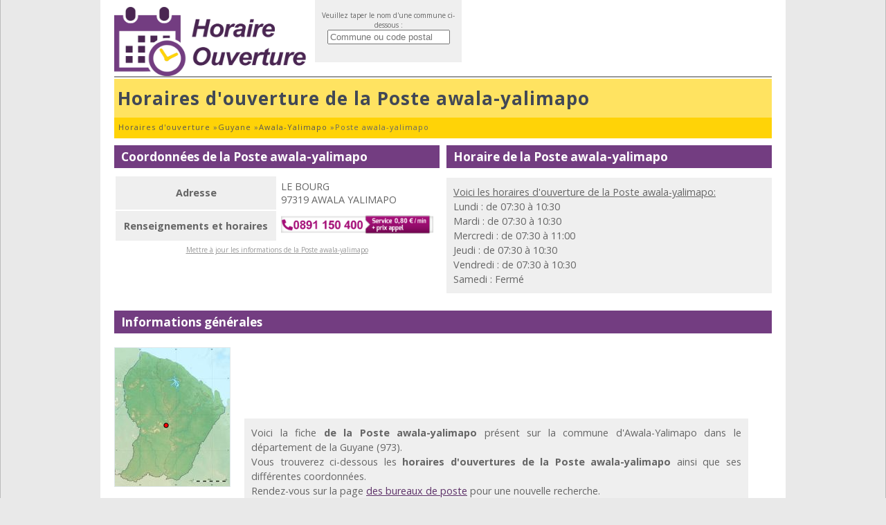

--- FILE ---
content_type: text/html; charset=utf-8
request_url: https://www.horaire-ouverture.fr/poste-awala-yalimapo.html
body_size: 2586
content:
<!DOCTYPE html><html lang="fr"><head><meta charset="utf-8"/><title>Horaire d'ouverture de la Poste awala-yalimapo, Awala-Yalimapo (973) - Horaire Ouverture</title><meta name="description" content="Les horaires d'ouverture de la Poste awala-yalimapo, Awala-Yalimapo dans le département de la Guyane avec les différentes coordonnées et jours et heures d'ouvertures Bureau de poste."/><meta name="robots" content="index, follow"/><meta name="viewport" content="width=device-width,initial-scale=1"/><link rel="start" href="/" title="Accueil"/><link rel="stylesheet" href="/css/ouverture-20160411.css" type="text/css" media="all"/><link rel="shortcut icon" href="/img/favicon.png" type="image/png"/></head><body><div id="container"><header><div id="logo"><a href="/"><img src="/img/logo-ouverture.png" alt="Horaire Ouverture" loading="lazy"/></a></div><div id="flistsearch2">Veuillez taper le nom d'une commune ci-dessous :<br/><input class="listsearch" type="text" name="q" placeholder="Commune ou code postal" value="" maxlength="100" autocomplete="off"/></div></header><div id="content"><h1>Horaires d'ouverture de la Poste awala-yalimapo</h1><nav><ol itemscope itemtype="https://schema.org/BreadcrumbList"><li itemprop="itemListElement" itemscope itemtype="https://schema.org/ListItem"><a itemprop="item"  href="/"><span itemprop="name">Horaires d'ouverture</span></a> » <meta itemprop="position" content="1" /></li><li itemprop="itemListElement" itemscope itemtype="https://schema.org/ListItem"><a itemprop="item"  href="/departement-guyane.html" title="Département Guyane"><span itemprop="name">Guyane</span></a> » <meta itemprop="position" content="2" /></li><li itemprop="itemListElement" itemscope itemtype="https://schema.org/ListItem"><a itemprop="item"  href="/commune-awala-yalimapo.html" title="Commune d'Awala-Yalimapo"><span itemprop="name">Awala-Yalimapo</span></a> » <meta itemprop="position" content="3" /></li><li itemprop="itemListElement" itemscope itemtype="https://schema.org/ListItem"><span itemprop="name">Poste awala-yalimapo</span><meta itemprop="position" content="4" /></li></ol></nav><div id="float" class="mr"><h2>Coordonnées de la Poste awala-yalimapo</h2><table class="table"><tr><th>Adresse</th><td>LE BOURG<br/>97319 AWALA YALIMAPO</td></tr><tr><th>Renseignements et horaires</th><td><a href="tel:0891150400" id="numtel" onclick="ga('send','event','Tel','Click','Entité');"><img src="https://horaires.s3.eu-west-3.amazonaws.com/num/0891150400.png" alt="" style="width:220px"/></a></td></tr></table><div class="tac"><a style="font-size:10px;color:#999" href="#" onclick="timaj('/click.php?up=2%2Fplugin%2Fupdate.php%3Fti%3D706f7374657c393438%26lg%3Dfr')">Mettre à jour les informations de la Poste awala-yalimapo</a></div></div><div id="float"><h2>Horaire de la Poste awala-yalimapo</h2><p class="horaire"><u>Voici les horaires d'ouverture de la Poste awala-yalimapo:</u><br/>Lundi : de 07:30 à 10:30<br/>Mardi : de 07:30 à 10:30<br/>Mercredi : de 07:30 à 11:00<br/>Jeudi : de 07:30 à 10:30<br/>Vendredi : de 07:30 à 10:30<br/>Samedi : Fermé<br/></p></div><div class="clear"></div><h2>Informations générales</h2><span class="mapimg" style="background-image:url(/img/map/70_03_min.jpg);width:166px;height:200px;"><span style="margin:104px 0 0 66px;"></span></span><div id="adsheader" class="adsheadernomob"><ins class="adsbygoogle" style="display:block" data-ad-client="ca-pub-9358454219275145" data-ad-slot="1347046938" data-ad-format="horizontal"></ins></div><p class="intro">Voici la fiche <strong>de la Poste awala-yalimapo</strong> présent sur la commune d'Awala-Yalimapo dans le département de la Guyane (973).<br/>Vous trouverez ci-dessous les <strong>horaires d'ouvertures de la Poste awala-yalimapo</strong> ainsi que ses différentes coordonnées.<br/>Rendez-vous sur la page <a href="/poste.html">des bureaux de poste</a> pour une nouvelle recherche.</p><div class="clear"></div><div id="adscontent"><ins class="adsbygoogle" style="display:block" data-ad-client="ca-pub-9358454219275145" data-ad-slot="2570050149" data-ad-format="horizontal"></ins></div><h2>Autres bureaux de poste proche </h2><ul class="ul3"><li><a href="/poste-saint-laurent-du-maroni.html">Poste saint laurent du maroni</a></li></ul><div class="clear"></div></div><footer>Copyright © Horaire Ouverture 2025 Tous droits réservés - <a href="#" onclick="window.open('/contact.html','copyright','width=750,height=550,scrollbars=yes');return false;">Contact</a> - <a href="#" onclick="window.open('/copyright.html','copyright','width=750,height=550,scrollbars=yes');return false;">Conditions d'utilisation</a> - <a href="#" onclick="timaj('/click.php?up=2%2Fplugin%2Fupdate.php%3Fti%3D706f7374657c393438%26lg%3Dfr')">Mettre à jour les données</a></footer><script src="/js/jquery-jquery-ui.js"></script><script>//<![CDATA[
$.widget("custom.catcomplete",$.ui.autocomplete,{ _renderMenu: function(ul,items){ var that=this, currentCategory=""; $.each(items, function(index,item){ if(item.category!=currentCategory){ ul.append("<li class='ui-autocomplete-category'>"+item.category+"</li>"); currentCategory=item.category; } that._renderItemData(ul,item); }); } }); $(function() { $(".listsearch").catcomplete({ delay:0,source:"/js/js.php?m=listsearch",select:function(event,ui){ if($("#prdvdech").length) alert("Prise de rendez-vous impossible pour cette commune."); else if(ui.item.var_pub) $('#localite_emp').val(ui.item.var_pub); else window.location.href=ui.item.url; } }); });function d(t,i){$('#'+i).html(t);}
function affnum(t){$.ajax({url:'/js/js.php?m=tel&t='+encodeURIComponent(t),type:'GET',async:false,success:function(data){ $('#numdech').html(data);},error:function(data){ $('#numdech').html(data);}});}
function affnum2(t){$.ajax({url:'/js/js.php?m=tel2&t='+encodeURIComponent(t),type:'GET',async:false,success:function(data){ $('#numdech').html(data);},error:function(data){ $('#numdech').html(data);}});}
function timaj(turl){window.open(turl,'update','width=600,height=650,scrollbars=yes');}
$('#faq_content h3').on('click', function() {var faqansid=$(this).attr('id');$('#faq_content .faqans').slideUp();$('#faqans'+faqansid.replace(/^faqq/,'')).slideDown();});
$('.blockentite button').on('click', function() {var entiteid=$(this).attr('id');window.location=$('#entiteurl_'+entiteid.replace(/entitebutton_/,'')).attr('href');});
function geolocActivation(){if(navigator.geolocation){navigator.geolocation.getCurrentPosition(maPositionGeo);}}
function maPositionGeo(position){$.ajax({url:'/js/js.ph'+'p?m=position&lat='+position.coords.latitude+'&long='+position.coords.longitude,cache:false}).done(function(r){location.reload();});} 
//]]></script><script async src="https://www.googletagmanager.com/gtag/js?id=UA-74053399-7"></script><script>window.dataLayer = window.dataLayer || [];function gtag(){dataLayer.push(arguments);}gtag('js',new Date());gtag('config','UA-74053399-7');</script></div><script async src="//pagead2.googlesyndication.com/pagead/js/adsbygoogle.js"></script><script>[].forEach.call(document.querySelectorAll('.adsbygoogle'), function(){ (adsbygoogle = window.adsbygoogle || []).push({}); });</script><script defer src="https://static.cloudflareinsights.com/beacon.min.js/vcd15cbe7772f49c399c6a5babf22c1241717689176015" integrity="sha512-ZpsOmlRQV6y907TI0dKBHq9Md29nnaEIPlkf84rnaERnq6zvWvPUqr2ft8M1aS28oN72PdrCzSjY4U6VaAw1EQ==" data-cf-beacon='{"version":"2024.11.0","token":"2fedcd9de51c42a7aa045a577a12a163","r":1,"server_timing":{"name":{"cfCacheStatus":true,"cfEdge":true,"cfExtPri":true,"cfL4":true,"cfOrigin":true,"cfSpeedBrain":true},"location_startswith":null}}' crossorigin="anonymous"></script>
</body></html>

--- FILE ---
content_type: text/html; charset=utf-8
request_url: https://www.google.com/recaptcha/api2/aframe
body_size: 268
content:
<!DOCTYPE HTML><html><head><meta http-equiv="content-type" content="text/html; charset=UTF-8"></head><body><script nonce="hJ5cRYdJOn_zH7kG-HJrkg">/** Anti-fraud and anti-abuse applications only. See google.com/recaptcha */ try{var clients={'sodar':'https://pagead2.googlesyndication.com/pagead/sodar?'};window.addEventListener("message",function(a){try{if(a.source===window.parent){var b=JSON.parse(a.data);var c=clients[b['id']];if(c){var d=document.createElement('img');d.src=c+b['params']+'&rc='+(localStorage.getItem("rc::a")?sessionStorage.getItem("rc::b"):"");window.document.body.appendChild(d);sessionStorage.setItem("rc::e",parseInt(sessionStorage.getItem("rc::e")||0)+1);localStorage.setItem("rc::h",'1764878331366');}}}catch(b){}});window.parent.postMessage("_grecaptcha_ready", "*");}catch(b){}</script></body></html>